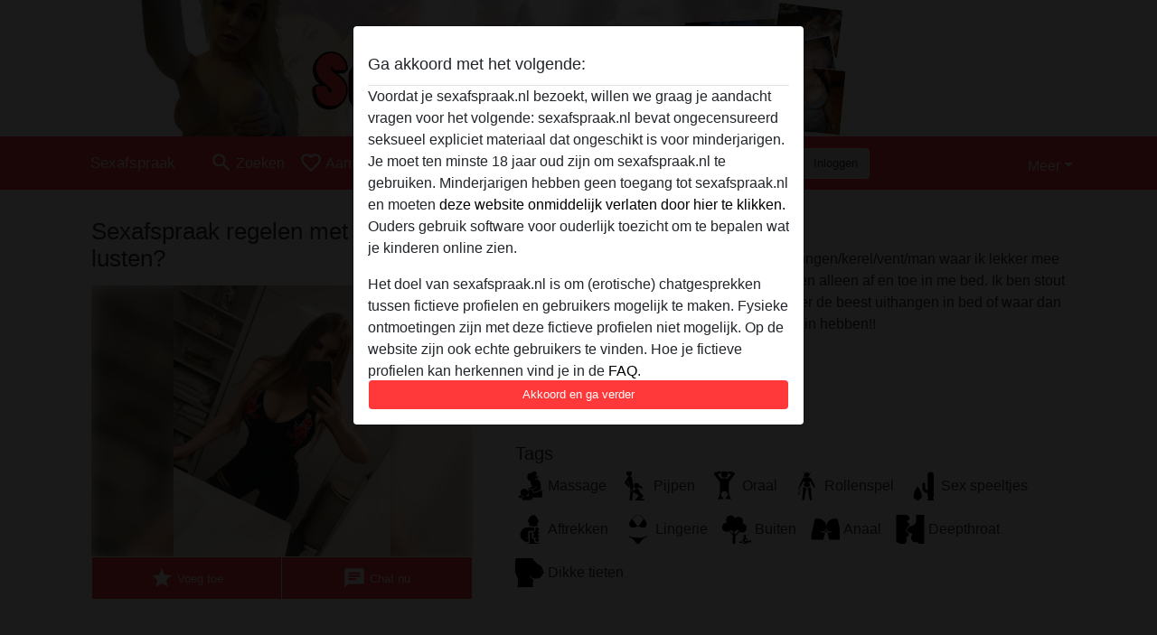

--- FILE ---
content_type: text/css
request_url: https://sexafspraak.nl/css/sprite.css?v=1755867173
body_size: 3023
content:
.svg-credit-5000,.svg-credit-500,.svg-credit-2000,.svg-credit-10000,.svg-credit-1000,.svg-9,.svg-8,.svg-7,.svg-6,.svg-56,.svg-54,.svg-52,.svg-5,.svg-49,.svg-48,.svg-47,.svg-46,.svg-45,.svg-41,.svg-40,.svg-39,.svg-38,.svg-35,.svg-34,.svg-33,.svg-32,.svg-31,.svg-3,.svg-29,.svg-24,.svg-23,.svg-22,.svg-21,.svg-20,.svg-2,.svg-16,.svg-15,.svg-14,.svg-13,.svg-11,.svg-10{background:url("svg/sprite.css-bfd70c9d.svg") no-repeat}.svg-10{background-position:0 0;width:64px;height:64px}.svg-11{background-position:16.6666666667% 0;width:64px;height:64px}.svg-13{background-position:0 20%;width:64px;height:64px}.svg-14{background-position:16.6666666667% 20%;width:64px;height:64px}.svg-15{background-position:33.3333333333% 0;width:64px;height:64px}.svg-16{background-position:33.3333333333% 20%;width:64px;height:64px}.svg-2{background-position:0 40%;width:64px;height:64px}.svg-20{background-position:16.6666666667% 40%;width:64px;height:64px}.svg-21{background-position:33.3333333333% 40%;width:64px;height:64px}.svg-22{background-position:50% 0;width:64px;height:64px}.svg-23{background-position:50% 20%;width:64px;height:64px}.svg-24{background-position:50% 40%;width:64px;height:64px}.svg-29{background-position:0 60%;width:64px;height:64px}.svg-3{background-position:16.6666666667% 60%;width:64px;height:64px}.svg-31{background-position:33.3333333333% 60%;width:64px;height:64px}.svg-32{background-position:50% 60%;width:64px;height:64px}.svg-33{background-position:66.6666666667% 0;width:64px;height:64px}.svg-34{background-position:66.6666666667% 20%;width:64px;height:64px}.svg-35{background-position:66.6666666667% 40%;width:64px;height:64px}.svg-38{background-position:66.6666666667% 60%;width:64px;height:64px}.svg-39{background-position:0 80%;width:64px;height:64px}.svg-40{background-position:16.6666666667% 80%;width:64px;height:64px}.svg-41{background-position:33.3333333333% 80%;width:64px;height:64px}.svg-45{background-position:50% 80%;width:64px;height:64px}.svg-46{background-position:66.6666666667% 80%;width:64px;height:64px}.svg-47{background-position:83.3333333333% 0;width:64px;height:64px}.svg-48{background-position:83.3333333333% 20%;width:64px;height:64px}.svg-49{background-position:83.3333333333% 40%;width:64px;height:64px}.svg-5{background-position:83.3333333333% 60%;width:64px;height:64px}.svg-52{background-position:83.3333333333% 80%;width:64px;height:64px}.svg-54{background-position:0 100%;width:64px;height:64px}.svg-56{background-position:16.6666666667% 100%;width:64px;height:64px}.svg-6{background-position:33.3333333333% 100%;width:64px;height:64px}.svg-7{background-position:50% 100%;width:64px;height:64px}.svg-8{background-position:66.6666666667% 100%;width:64px;height:64px}.svg-9{background-position:83.3333333333% 100%;width:64px;height:64px}.svg-credit-1000{background-position:100% 0;width:64px;height:64px}.svg-credit-10000{background-position:100% 20%;width:64px;height:64px}.svg-credit-2000{background-position:100% 40%;width:64px;height:64px}.svg-credit-500{background-position:100% 60%;width:64px;height:64px}.svg-credit-5000{background-position:100% 80%;width:64px;height:64px}
